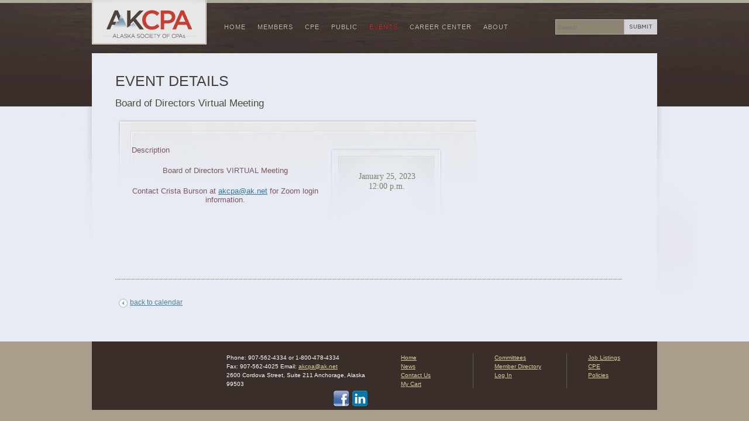

--- FILE ---
content_type: text/html; charset=utf-8
request_url: https://www.akcpa.org/events/834-board_of_directors_virtual_meeting
body_size: 2232
content:
<!DOCTYPE html PUBLIC "-//W3C//DTD XHTML 1.0 Strict//EN" "http://www.w3.org/TR/xhtml1/DTD/xhtml1-strict.dtd">
<html xmlns="http://www.w3.org/1999/xhtml" xml:lang="en" lang="en">
	<head>
		<meta name="credits" content="Design, programming, by iMarc. More info at http://imarc.net" />
		<meta http-equiv="content-type" content="text/html; charset=utf-8" />
		<title>Board of Directors Virtual Meeting : Calendar of Events - AKCPA.org</title>
		<link rel="stylesheet" type="text/css" href="/sup/css/akcpa.css" media="screen" />
<link rel="stylesheet" type="text/css" href="/sup/css/jquery.fancybox-1.3.1.css" media="screen" />
		<script type="text/javascript" src="/sup/js/lib/jquery-1.4.min.js"></script>
<script type="text/javascript" src="/sup/js/lib/jcarousellite_1.0.1.pack.js"></script>
<script type="text/javascript" src="/sup/js/lib/jquery.mousewheel-3.0.2.pack.js"></script>
<script type="text/javascript" src="/sup/js/lib/jquery.fancybox-1.3.1.pack.js"></script>
<script type="text/javascript" src="/sup/js/lib/jquery.inputHintOverlay.min.js"></script>
<script type="text/javascript" src="/sup/js/site/site.js"></script>
		<!--[if lt IE 7]>
			<link rel="stylesheet" type="text/css" href="/sup/css/ie6.css" />
		<![endif]-->

		<script src='https://www.google.com/recaptcha/api.js'></script>
	</head>
	<body>
		<div class="background">
			<!--UdmComment-->
			<div class="section">
				<div id="header" class="group noindex">
					<a href="/" id="logo"><img src="/sup/img/assets/logo.gif" alt="Alaska Society of CPAs" /></a>
					<ul id="nav">
						<li>
							<a href="http://www.akcpa.org/">Home</a>
						</li>
						<li>
							<a href="http://www.akcpa.org/members/">Members</a>
							<ul>
								<li>
									<a href="https://www.akcpa.org/members/apply">Apply for Membership</a>
								</li>
								<li>
									<a href="http://www.akcpa.org/members/profile">Update My Profile</a>
								</li>
								<li>
									<a href="http://www.akcpa.org/members/dues">Dues</a>
								</li>
								<li>
									<a href="http://www.akcpa.org/members/directory">Member Directory</a>
								</li>
								<li>
									<a href="http://www.akcpa.org/members/resources">Resources</a>
								</li>
								<li>
									<a href="http://www.akcpa.org/members/peer_review">Peer Review</a>
								</li>
								<li>
									<a href="http://www.akcpa.org/members/cpa_directory">Join Find a CPA</a>
								</li>
							</ul>
						</li>
						<li>
							<a href="http://www.akcpa.org/cpe/">CPE</a>
							<ul>
								<li>
									<a href="http://www.akcpa.org/cpe/catalog">CPE Catalog</a>
								</li>
								<li>
									<a href="http://www.akcpa.org/cpe/calendar">CPE Calendar at a Glance</a>
								</li>
								<li>
									<a href="http://www.akcpa.org/cpe/webcasts">Webcasts &amp; Webinars</a>
								</li>
								<li>
									<a href="http://www.akcpa.org/cpe/value_options">CPE Value Options</a>
								</li>
								<li>
									<a href="http://www.akcpa.org/cpe/cpe_tracker">CPE Tracker</a>
								</li>
								<li>
									<a href="http://www.akcpa.org/cpe/ethics">Ethics Requirements</a>
								</li>
								<li>
									<a href="http://www.akcpa.org/cpe/policies">Policies &amp; Information</a>
								</li>
							</ul>
						</li>
						<li>
							<a href="http://www.akcpa.org/public/">Public</a>
							<ul>
								<li>
									<a href="http://www.akcpa.org/public/find_a_cpa">Find a CPA</a>
								</li>
								<li>
									<a href="http://www.akcpa.org/public/about_cpas">About CPAs</a>
								</li>
								<li>
									<a href="http://www.akcpa.org/public/resources">Resources</a>
								</li>
								<li>
									<a href="http://www.akcpa.org/public/financial_literacy">Financial Literacy</a>
								</li>
							</ul>
						</li>
						<li>
							<a href="http://www.akcpa.org/events/" class="active">Events</a>
						</li>
						<li>
							<a href="http://www.akcpa.org/careers/">Career Center</a>
							<ul>
								<li>
									<a href="http://www.akcpa.org/careers/jobs">Jobs Listings</a>
								</li>
								<li>
									<a href="http://www.akcpa.org/careers/resumes">Resumes Listings</a>
								</li>
								<li>
									<a href="http://www.akcpa.org/careers/post_a_job">Post a Job</a>
								</li>
								<li>
									<a href="http://www.akcpa.org/careers/post_a_resume">Post a Resume</a>
								</li>
								<li>
									<a href="http://www.akcpa.org/careers/students">Students</a>
								</li>
								<li>
									<a href="http://www.akcpa.org/careers/become_a_cpa">How to Become a CPA</a>
								</li>
							</ul>
						</li>
						<li>
							<a href="http://www.akcpa.org/about/">About</a>
							<ul>
								<li>
									<a href="http://www.akcpa.org/about/contact">Contact</a>
								</li>
								<li>
									<a href="http://www.akcpa.org/about/news">News</a>
								</li>
								<li>
									<a href="http://www.akcpa.org/about/resources">COVID-19 Resources</a>
								</li>
								<li>
									<a href="http://www.akcpa.org/about/officers">Officers</a>
								</li>
								<li>
									<a href="http://www.akcpa.org/about/governance">Governance</a>
								</li>
								<li>
									<a href="http://www.akcpa.org/about/history">History</a>
								</li>
								<li>
									<a href="http://www.akcpa.org/about/committees">Committees</a>
								</li>
								<li>
									<a href="http://www.akcpa.org/about/advocacy">Advocacy</a>
								</li>
								<li>
									<a href="http://www.akcpa.org/about/post_ad">Classifieds</a>
								</li>
								<li>
									<a href="http://www.akcpa.org/about/privacy">Legal/Privacy</a>
								</li>
							</ul>
						</li>
					</ul>
					<form id="header_search_form" action="/cpe/catalog" method="get">
						<div>
							<input type="text" name="keywords" value="" placeholder="Search" class="header_search" />
							<input type="image" src="/sup/img/buttons/header_submit.gif" alt="Submit" class="button" />
						</div>
					</form>
				</div>
				<!--/UdmComment-->
				                    <div id="torso" class="group full_page">
                        <div id="primary_content" class="full_page">
                    <h1>Event Details</h1>
<h2>Board of Directors Virtual Meeting</h2>
<div class="events">
	<div class="detail_view">
		<div class="group">
			<div class="description">
				<div class="date">January 25, 2023<br />12:00 p.m.</div>
				<h3>Description</h3>
				<h3 class="justified_center" style="text-align: center;">Board of Directors VIRTUAL Meeting</h3>
<h3 class="justified_center" style="text-align: center;">Contact Crista Burson at <a href="mailto:akcpa@ak.net">akcpa@ak.net</a> for Zoom login information.</h3>			</div>
		</div>
	</div>
</div>

<div class="section_container full_width">
	<p><a href="/events/" class="back">back to calendar</a></p>
</div>
										</div>
					<!--UdmComment-->
					<div id="subnav" class="full_page noindex">
											</div><!-- End #subnav -->
									</div><!-- End #torso -->
			</div><!-- End .section -->
		</div><!-- End .background -->
		<div id="footer" class="noindex">
			<div class="section group">
								<div class="weather">
					<a name="weather"></a>
					<div class="current_conditions">

					</div>
					<div class="forecast">

					</div>
					<div class="current_temperature">

					</div>

					<div class="change_location"></div>
				</div>
				<div class="contact_info">
					Phone: 907-562-4334 or 1-800-478-4334<br />
					Fax: 907-562-4025 Email: <a href="mailto:akcpa@ak.net">akcpa@ak.net</a><br />
					2600 Cordova Street, Suite 211 Anchorage, Alaska 99503<br />
					<div>
						<a href="https://www.linkedin.com/groups?gid=6561753">
							<img src="/sup/img/assets/linkedin_icon.gif" class="social_icon" />
						</a>
						<a href="https://www.facebook.com/pages/Alaska-Society-of-Certified-Public-Accountants/166088426789479">
							<img src="/sup/img/assets/facebook_icon.gif" class="social_icon" />
						</a>
					</div>
				</div>
				<div class="links">
					<a href="http://www.akcpa.org/">Home</a><br />
					<a href="http://www.akcpa.org/about/news">News</a><br />
					<a href="http://www.akcpa.org/about/contact">Contact Us</a><br />
					<a href="http://www.akcpa.org/cart/">My Cart</a>
				</div>
				<div class="links">
					<a href="http://www.akcpa.org/about/committees">Committees</a><br />
					<a href="http://www.akcpa.org/members/directory">Member Directory</a><br />
										<a href="http://www.akcpa.org/login">Log In</a>
									</div>
				<div class="links last">
					<a href="http://www.akcpa.org/careers/jobs">Job Listings</a><br />
					<a href="http://www.akcpa.org/cpe/">CPE</a><br />
					<a href="http://www.akcpa.org/cpe/policies">Policies</a>
				</div>
			</div>
		</div>
		<!--/UdmComment-->
		<script type="text/javascript">
			var gaJsHost = (("https:" == document.location.protocol) ? "https://ssl." : "http://www.");
			document.write(unescape("%3Cscript src='" + gaJsHost + "google-analytics.com/ga.js' type='text/javascript'%3E%3C/script%3E"));
			</script>
			<script type="text/javascript">
			try {
				var pageTracker = _gat._getTracker("UA-16349429-1");
				pageTracker._trackPageview();
			} catch(err) {}
		</script>
	</body>
</html>


--- FILE ---
content_type: text/css
request_url: https://www.akcpa.org/sup/css/akcpa.css
body_size: 8432
content:
/**
 * Copyright 2009 iMarc LLC  http://www.imarc.net
 *
/* --------------------------------------------------------------------- */
/* TABLE OF CONTENTS
/* --------------------------------------------------------------------- */
/*
/*  1.  Browser resets
/*  2.  Main elements
/*  3.  Headers
/*  4.  Content holders
/*  5.  Links and hr
/*  6.  Images
/*  7.  Lists
/*  8.  Form elements
/*  9.  Grouping elements
/*  10. Tables
/*  11. Page Layout
/*  12. Special
/*  13. Common Classes
/*  14. Page Specific Styles
/*      a. Home Page
/*
/* --------------------------------------------------------------------- */

/* --------------------------------------------------------------------- */
/* Browser resets
/* --------------------------------------------------------------------- */
body, h1, h2, h3, h4, h5, h6, p, hr, pre, code, blockquote, form, fieldset,
legend, ul, ol, li, table, caption, th, tr, td, thead, tbody, tfoot, div {
	margin: 0;
	padding: 0;
	line-height: 1.6;
	font-size:12px;
}
/* --------------------------------------------------------------------- */
/* Main elements
/* --------------------------------------------------------------------- */
html {
	background-color:#a79e8c;
}
body {
	background:url(/sup/img/bg/html.gif) repeat-x #E7EBF3;
	color: #3A3838;
	font-size: 1.0em;
	line-height: 1.4;
}
body,
input.text,
input.password,
textarea,
select {
	font-family: Arial,Verdana, Sans-Serif;
}
/* --------------------------------------------------------------------- */
/* Headers
/* --------------------------------------------------------------------- */
h1, h2, h3, h4, h5, h6 {
	font-family: Arial,Verdana, Sans-Serif;
	font-weight: normal;
	margin: 0 0 5px 0;
	line-height: 100%;
	color:#445037;
}
h1 {
	font-size: 2.1em;
	color:#473E3A;
	text-transform: uppercase;
	margin-bottom: .6em;
}

h1 span {
	font-size: .7em;
}
h2 {
	font-size: 1.4em;
	margin-bottom: .8em;
	line-height: 1.3;
}

h3 {
	font-size: 1.1em;
}

h3,
h3 a:active,
h3 a:visited {
	color:#80545f;
	margin-top: 1.5em;
	text-decoration: none;
	line-height: 1.2;
}

h3 a:visited {

	color:#3477a7;
	margin-top: 1.5em;
	text-decoration: none;
}

h3 a:link {
	color: #3477a7;

}


h3 a:hover {
	color: #c43f31;

}

h4 {
	font-size: .9em;
	color:#515254;
	line-height: 1.5;
	font-weight: bold;

}
h5 {
	font-size: 1.2em;
}
h6 {
	font-size: 1.1em;
}
/* --------------------------------------------------------------------- */
/* Content holders
/* --------------------------------------------------------------------- */
p, pre, blockquote {
	margin: 0px 0px 1.3em 0px;
}
pre, code {
	background-color: #f8f8f8;
	font-size: 0.9em;
	font-family: "Courier New", Courier, monospace;
}
pre {
	white-space: pre;
	overflow: auto;
	padding: 1em;
	border: 1px solid #ccc;
	display: block;
}
code {
	padding: 0.2em;
}
blockquote {
	background-color: #f8f8f8;
	padding: 1em;
	font-size: 1.2em;
	font-family: Georgia, "Times New Roman", serif;
	font-style: italic;
}

#surgent_self_study {
	background-image: url('/sup/img/assets/loading.gif');
	background-repeat: no-repeat;
	background-position:  center;
}

/* --------------------------------------------------------------------- */
/* Links and hr
/* --------------------------------------------------------------------- */
a:link {
	color: #5083a1;
}
a:visited {
	color: #5083a1;
}
a:active {
	color: #5083a1;
}
a:hover {
	color: #c43f31;
}
hr {
	height: 1px;
	border: none;
	margin-bottom: 1em;
	color: #A1693F;
	background-color: #A1693F;
}
/* --------------------------------------------------------------------- */
/* Images
/* --------------------------------------------------------------------- */
img {
	border: none;
}
/* --------------------------------------------------------------------- */
/* Lists
/* --------------------------------------------------------------------- */
ul, ol {
	margin: 0 0 2em 0;
}

	ol li {
		margin-left: 2.6em;
		margin-bottom: 12px;
	}

	ul li {
		background: url(/sup/img/bg/bullet.jpg) no-repeat 0px 6px;
		padding-left: 15px;
		list-style-type: none;
		margin-bottom: 8px;

}
/* --------------------------------------------------------------------- */
/* Form elements
/* --------------------------------------------------------------------- */

label {
	font-family: Arial, Verdana, Trebuchet, sans-serif;
	display: block;
	color: #895865;
}

.inputHintOverlay {
	color: #999;
}

form {
	margin: 1em 0;
}

	form .button_block img {
		vertical-align: bottom;
	}
	form .button_block input {
		width:auto;
		padding: 0px;
		border: none;
	}
	form .help,
	.help {
		color: #858484;
		font-size: .85em;
		line-height: 1.2;
		font-weight: bold;
	}

	.button_block {
		margin-bottom: 0px;
	}


	input.checkbox,
	input.radio {
		margin: 0;
		padding: 0;
		vertical-align: middle;
		border:none;
		clear: both;
	}
textarea {
	height: 100px;
	font-size: 1em;
	border: 1px solid #4D423E;
	color: #333;
}

.two_fields input,
.one_field input,
.three_fields input
 {
	width: 95%;
}

	.checkboxes input {
		width:auto;
		margin-bottom:0;
	}

	.one_field select,
	.three_fields select {
		width: 170px;
		margin: 0px;
	}

	.two_fields select {
		width: 99%;
	}

	.one_field textarea {
		width: 530px;
	}

	.gender {
		float: left;
		width: 40%;
	}

.form input[type="radio"] .two_fields {
	float: left;
}

input,
textarea,
select
 {
	background: #fff;
	border: solid 1px #c8cace;
	padding: .4em;
	margin-bottom: 2em;
}
	.with_help input {
		margin-bottom:0;
	}
	.with_help .help {
		margin-bottom:1.5em;
		font-size: .7em;
	}
select {
	height:28px; /* 25px */
}

textarea {
	height:180px;
}

.radio {
	background-color: none;
	padding: none;
	border: none;
}

.three_fields {
	width: 170px;
	margin-right: 8px;
	float: left;
}

.two_fields {
	width: 270px;
	float: left;
	margin-right: 5px;

}

.membership_type input,
.gender input,
.join_referral input,
.checkboxes input {
	float: left;
	width: 16px;
	margin-bottom: 0px;
	background: none;
	padding: none;
	border: none;
}

	.membership_type span {
		font-size: .8em;
		vertical-align: 11px;
		float: left;
	}

	label.inline {
		font-size:0.9em;
		color:#858484;
		display:inline;
	}
		p.dues {
			color:#C43F31;
			font-size:1.1em;
			font-weight:bold;
			padding-top:6px;
		}

		.checkbox input {
			border:none;
			float:left;
			padding:0;
		}
		.checkbox label.certify {
			color:#4F779F;
			display:block;
			float:right;
			width:290px;
		}
		input#certify {
			margin-bottom:0;
		}

	.membership_type span strong {
		color: #4b7c16;
		font-weight: normal;
	}

	.membership_type {
		margin-bottom: 6px;
	}

	.membership_type img {
		float: right;
		padding-right: 50px;
	}

	.membership_type .three_fields {
		width: 177px;
		margin-right: 11px;
	}

	.membership_type .last_field {
		margin-right: 0px;
	}

	.membership_descriptions {
		border-top: solid 1px #c8cdd6;
		padding-top: 25px;
	}

	.date_column input {
		margin-bottom:4px;
	}
.login_block .two_fields {
	width: 221px;
}

.one_field {
	clear:left;
	width: 560px;
}

.login_block .login {
	padding: 0px;
	margin-top: 17px;
}

.terms input,
.student input {
	float: left;
	width: auto;
	padding-left: 0px;
	margin: 4px 4px 0px 0px;
	vertical-align: -5px;
	background: none;
	padding: none;
	border: none;
}

.check_this_box {
	float: left;
	width: 95%;
}

.not_a_member {
	background: url(/sup/img/bg/login_become_member.jpg) no-repeat bottom left;
	padding: 1em 1.5em 1.5em 1.5em;
}


.not_a_member h2, .not_a_member p {
	color: #fff;
}

/* --------------------------------------------------------------------- */
/* Grouping elements
/* --------------------------------------------------------------------- */

fieldset {
	border: none;
	margin-bottom: 20px;
}

legend {
	font-family: Arial, Verdana, Trebuchet, sans-serif;
	border-bottom: solid 1px #c8cdd6;
	text-transform: uppercase;
	font-weight: bold;
	font-size:1.1em;
	color: #888485;
	display: block;
	width: 557px;
	margin-bottom: 10px;
	padding-top: 21px;
}
/* --------------------------------------------------------------------- */
/* Tables
/* --------------------------------------------------------------------- */
table {
	width: 100%;
	margin: 0px;
	border-collapse: collapse;
	background: #fff;
}

caption {
	background-color: #ededed;
	font-size: 1.2em;
	text-transform: uppercase;
	font-family: Georgia, "Times New Roman", serif;
	margin-top: 1.0em;
}

td, th {
	padding: 9px;
	vertical-align: top;
	text-align: left;
	border: solid 1px #abb0b4;
}

td {
	border-top: none;
	color: #918659;
	line-height: 1.3;
}
th {
	background: url(/sup/img/bg/th.jpg) repeat-x #CFD4D7;
	border-top: none;
	color: #a17656;
	text-transform: uppercase;
	font-weight: normal;
	font-size: .85em;
}
	.options {
		width:80px;
		text-align:center;
	}

.table_container {
	border: solid 5px #c6ced1;
	margin: 1em 0px 1.5em 0px;
	width: 585px;
}

.table_container.dues th,
.table_container.dues td {
	font-size: .8em;
}

/* --------------------------------------------------------------------- */
/* Page Layout
/* --------------------------------------------------------------------- */
.background {
	background:url(/sup/img/bg/header_wood.jpg) no-repeat 50% 0;
}
.section {
	width:966px;
	margin:0 auto;
}
#header_search_form {
	margin:0;
	float: right;
}
	#header_search_form div {
		margin-top:33px;
	}
	#header_search_form input {
		background-color:#8c8371;
		color:#FFF;
		border:1px solid #b0aaa6;
		width:110px;
		vertical-align:middle;
		font-size: .8em;
		padding:3px;
		float: left;
		height:18px;
	}
	#header_search_form .button {
		width:auto;
		height:auto;
		border:none;
		padding:0;
		float: left;
	}

	.button {
		width:auto;
		height:auto;
		border:none;
		padding:0;
	}

	.delete.button {
		float: left;
		margin-right: 20px;
	}

#logo {
	float:left;
	height: 91px;
	font-size: 2.5em;
	font-weight: bold;
}

#nav {
	padding: 0;
	float: left;
	margin: 30px 0 0 20px;
	list-style-type: none;
	font-family: "GothamHTF-Light", "Gotham HTF", Arial, Verdana, sans-serif;
}
	#nav li {
		margin: 0;
		padding: 0;
		float: left;
		font-size: 11px;
		background: none;
		line-height: 32px;
		position: relative;
		letter-spacing: 1px;
		list-style-type: none;
		text-transform: uppercase;
		z-index: 3; /* ensures dropdowns remain above relatively & absolutely positioned contents */
	}
		#nav li a {
			float: left;
			color: #C2C1Af;
			padding: 0 10px;
			font-weight: normal;
			text-decoration: none;
			text-shadow: 0 0 1px rgba(0,0,0,.9);
		}

		#nav li a:hover,
		#nav li a.hover {
			background: #e5ded0;
			text-shadow: none;
		}
		#nav li:hover a,
		#nav li.hover a,
		#nav li a:hover,
		#nav li a:focus,
		#nav li a:active,
		#nav li a.active {
			color: #cc3120;
		}

		#nav li ul {
			display: none;
		}
		#nav li:hover ul,
		#nav li.hover ul {
			left: 0;
			top: 32px;
			width: 170px;
			display: block;
			margin: 0 0 0 0;
			padding: 10px 0 0 0;
			position: absolute;
			background: url(/sup/img/bg/dropdown.jpg) no-repeat top #F1EDDE;
			font-family: Arial, Verdana, sans-serif;
		}
			#nav li:hover ul li,
			#nav li.hover ul li {
				width: 170px;
				line-height: 29px;
				letter-spacing: 1px;
				text-transform: none;
			}
				#nav li:hover ul li a,
				#nav li.hover ul li a {
					width: 150px;
					color: #7B6E6D;
					text-shadow: none;
					border-bottom: 1px solid #e5ded0;
				}
				#nav li:hover ul li a:hover,
				#nav li.hover ul li a:hover {
					color: #FBE9B2;
					background: #7e8a7c url(/sup/img/nav/dropdown_hover.png) 100% 0 no-repeat;
				}
				/*
				#nav li ul li.last a,
				#nav li:hover ul li.last a,
				#nav li.hover ul li.last a {
					border: none;
				}

				#nav li:hover ul li a.last,
				#nav li.hover ul li a.last {
					border-bottom: none;
				}
				*/

#torso_home {
	background: none;
	clear:both;
	}
#torso {
	background: url(/sup/img/bg/subnav_extender.jpg) 666px 20px repeat-y #e7ebf3;
	clear:both;
}
	#torso.full_page {
		background-image:none;
	}
#primary_content {
	float:left;
	width:550px;
	overflow: hidden;
	padding:35px 76px 40px 40px;
}
	#primary_content.full_page {
		width: 866px;
	}

	.primary_content_split_right {
		width: 50%;
		float: right;
	}
	.primary_content_split_left {
		width: 50%;
		float: left;
	}
#subnav {
	float:left;
	width:281px;
	display: inline;
	margin: 0px 16px 30px 0;
	border-top: solid 16px #e7ebf4;
	background: url(/sup/img/bg/subnav.jpg) repeat-y;
}
	#subnav .welcome {
		padding: 11px 0;
		background: #63645f url(/sup/img/bg/subnav_welcome.jpg) 0 0 no-repeat;
		height: 50px;
	}

.welcome a:link, .welcome a:hover, .welcome a:active {
		color: #c0deef;
	}

	.welcome a:hover {
		color: #a72e0e;
	}
		#subnav .welcome .name {
			color: #ebe2c1;
			line-height: 1;
			font-size: 16px;
			padding: 0 0 0 97px;
			word-wrap: break-word;
		}
		#subnav .welcome .messages {
			margin: 0;
			line-height: 1;
			padding: 4px 0 0 14px;
		}
			#subnav .welcome .messages li {
				margin: 0;
				padding: 0;
				color: #fbedd4;
				font-size: 11px;
				background: none;
			}

	#subnav .actions {
		padding: 18px 0;
		background: #4C4D48 url(/sup/img/bg/subnav_actions.jpg) 0 0 no-repeat;
	}
		#subnav .actions ul {
			margin: 0;
			float: left;
			padding: 0 11px 0 14px;
		}
		#subnav .actions ul.last {
			float: right;
		}
			#subnav .actions ul li {
				margin: 0;
				padding: 0;
				line-height:1em;
				font-size: 10px;
				background: none;
				width:85px;
			}
				#subnav .actions ul.first li {
					width:75px;
				}
				#subnav .actions ul.last li {
					width:35px;
				}
				#subnav .actions ul li a:link,
				#subnav .actions ul li a:visited {
					margin: 0;
					padding: 0;
					width: auto;
					border: none;
					color: #A0986A;
					line-height:1.5em;
					background: none;
					letter-spacing: 0px;
					font-family: Arial, verdana, sans-serif;
				}
				#subnav .actions ul li a:hover,
				#subnav .actions ul li a:active {
					text-decoration: underline;
				}
				#subnav .actions ul li a:hover {
					color: #d18c66;
				}
	#subnav.full_page {
		display:none;
	}
	#subnav a:link,
	#subnav a:visited {
		display: block;
		width: 249px;
		padding: 0px 16px;
		text-decoration: none;
		color: #766867;
		font-size: 1em;
		font-weight: normal;
		letter-spacing: 1px;
		line-height: 33px;
		border-bottom: solid 1px #beb6ab;
	}
	#subnav a:link.active,
	#subnav a:visited.active {
		background:url(/sup/img/bg/subnav_active.jpg) no-repeat;
		width:230px;
		padding-left:35px;
		color:#FFF;
	}
	#subnav a:active,
	#subnav a:hover {
		background-color: #c9cdcd;
	}
	#subnav_extender {
		background: url(/sup/img/bg/subnav_extender.jpg) repeat-y;
		min-height: 30px;
	}

	.subnav_spacer {
		padding-top: 15px;
	}


#footer {
	clear:both;
	background-color: #a79e8c;
}
	#footer .section {
		background-color:#392e2a;
		color:#FFF;
	}
		#footer .section a:link,
		#footer .section a:visited {
			color:#D8CF97;
		}
	#footer div {
		font-size:0.9em;
	}
	#footer .weather {
		width:200px;
		height:106px;
		float:left;
		color:#337392;
	}
	#footer .cold    { background:url(/sup/img/bg/weather/fair.jpg) no-repeat; }
	#footer .snow    { background:url(/sup/img/bg/weather/fair.jpg) no-repeat; }
	#footer .rain    { background:url(/sup/img/bg/weather/rain.jpg) no-repeat; }
	#footer .thunder { background:url(/sup/img/bg/weather/thunder.jpg) no-repeat; }
	#footer .cloudy  { background:url(/sup/img/bg/weather/cloudy.jpg) no-repeat; }
	#footer .windy   { background:url(/sup/img/bg/weather/fair.jpg) no-repeat; }
	#footer .sunny   { background:url(/sup/img/bg/weather/sunny.jpg) no-repeat; }
	#footer .fair    { background:url(/sup/img/bg/weather/fair.jpg) no-repeat; }
		#footer .weather .current_conditions {
			width: 200px;
			margin-top:30px;
			margin-left:18px;
			color:#FFF;
			font-size:1.3em;
		}
		#footer .weather .forecast {
			margin:8px 0 4px 0;
			padding:0 14px 0 18px;
			width:65px;
			float:left;
			border-right:1px solid #000;
			color: #000;
		}
		#footer .weather .current_temperature {
			margin:6px 0 3px 0;
			width:80px;
			float:left;
			font-size:2.2em;
			text-align:center;
			line-height: 1.2em;
			color: #000;
		}
		#footer .weather .change_location {
			padding:0 18px;
			font-size:11px;
			line-height: 1.3em;
			clear: left;
			background-color: #c6c6c6;
		}
		#footer .section .weather .change_location a:link,
		#footer .section .weather .change_location a:visited {
			color:#337392;
			text-decoration:none;
		}

		#footer .section .weather .change_location a:hover {
			color: #C43F31;
		}
		#footer .section .weather .change_location a.current_location {
			font-weight:bold;
			color: #2A6987;
		}
	#footer .contact_info,
	#footer .links {
		width:242px;
		float:left;
		margin:20px 0 5px 0;
		padding:0 20px;
	}
	#footer .contact_info {
		margin-left:10px;
	}
	#footer .links {
		float: left;
		width: 87px;
		height: 60px;
		border-right:1px solid #605752;
		padding: 0 36px;
		margin: 20px 0 0 0;
	}
	#footer .last {
		border-right:none;
		padding-right:5px;
	}
	#footer .social_icon {
		float: right;
		margin:4px 0 0 4px;
	}
.column_one_half {
	width:48%;
	float:left;
	margin-right:2%;
}
.column_last {
	margin-right:0;
}

#column_log_in {
	background: url("/sup/img/bg/login_block.jpg") no-repeat top right;
	padding: 0.7em 0.7em 0.7em 1em;
	margin-top: 0px;
	margin-bottom: 0px;
	border-left: 1px solid #fff;
	border-bottom: 1px solid #fff;
}

#column_log_in input {
	width: 115px;
	float: left;
	margin-bottom: 5px;
}

#column_log_in label,
.interior_panel {
	width: 95px;
}

.interior_panel {
	float: left;
	margin-right: 32px;
}


#column_log_in input.login {
	width: auto;
	padding: 0px;
	margin: 0px;
}

.structure {
	display:block;
}
/* --------------------------------------------------------------------- */
/* Special
/* --------------------------------------------------------------------- */
.group:after {
	content:".";
	display:block;
	height:0;
	clear:both;
	visibility:hidden;
}
* html .group { height: 1%; }
*:first-child+html .group { min-height: 1px; }

/* ---this class is for any client comments from the copydeck so i dont forget to do it ------- */
.notes {
	color: #d2702f;
}

.page_info p {
	border-bottom: 1px solid #608b61;
	font-size: 1.1em;
	text-transform: uppercase;
}
/* --------------------------------------------------------------------- */
/* Common Classes
/* --------------------------------------------------------------------- */
.success {
	background: url(/sup/img/bg/success.jpg) #c6d4cd no-repeat;
	border: solid 1px #fff;
	font-size: 1.1em;
	line-height: 1.2;
	color: #526d60;
	padding: 15px 15px 15px 50px;
	margin-top: 15px;
}
.error {
	background: url(/sup/img/bg/error.jpg) #e2d1bd no-repeat;
	border: solid 1px #fff;
	line-height: 1.2;
	font-size: 1.3em;
	color: #915535;
	padding: 15px 15px 15px 50px;
	margin-top: 15px;
}
.info {
	background: url(/sup/img/bg/info.jpg) no-repeat #CDCACE;
	font-size: 1em;
	padding: 1em 1.2em 1.5em 4em;
	border: solid 1px #B1ADB3;
	color: #605563;
	line-height: 1.4;
}
.important {
	background-color:#E0E4E5;
	border:1px solid #B1ADB3;
	color: #4F779F;
	float:right;
	font-size: 1.1em;
	padding:8px;
	width:320px;
}
.footnote {
	color: #5d4f67;
	font-size: .9em;
	line-height: 1.2;
	font-weight: bold;;
}

.required {
	color:#C00;
	float: none;
}

.error_container {
	background: url(/sup/img/bg/404_error.jpg) no-repeat;
	padding: 1.5em 2em 2em 4em;
}

.hide { display:none; }
.show { display:inline; }

.date {
	color: #788363;
	font-size:.9em;
	float: right;
	}

	.date a:link {
		text-decoration: none;
	}

.print {
	display:block;
	width:80px;
	height:20px;
	float:right;
	background-image:url(/sup/img/bg/printer.gif);
	background-position:right;
	background-repeat:no-repeat;
}

.job_listing_detail {
	width: 300px;
	float: left;
}

.resume_detail .date,
.job_listing_detail .date,
.job_listings .date {
	float: none;
	clear: both;
	margin-top: 10px;
}

.news_detail h1 {
	text-transform: none;
	}

	.news_detail .detail > * {
		max-width: 100%;
	}

	.news_detail .detail iframe {
		max-width: 100%;
	}
	.news_detail .date {
		float: none;
	}
		.events .detail_view {
			background: url(/sup/img/bg/event_detail.jpg) no-repeat;
			padding-top: 29px;
		}

		.events .detail_view p {
			font-size: 1.1em;
		}

	.detail_view .section_container {
		width: 420px;
	}

	.job_listings .date {
		float: right;
	}
	.description {
		margin:1em 0;
	}

	.disclaimer {
		font-size: .7em;
		color: #99a0ad;
	}
	.waiver {
		color: #C43F31;
		line-height: 1.2em;
		padding:0 1em;
		text-align: justify;
	}

.calendar_navigation {
	overflow: hidden;
}
	.calendar_navigation .current,
	.calendar_navigation a:link,
	.calendar_navigation a:visited {
		float:right;
		width:100px;
		text-align:center;
	}

	.calendar_navigation a:link.current {
		color: #fff;
	}
	.calendar_navigation .current {
		padding:3px 7px;
		color: #fff;
		margin:0 1em;
		background-color:#688da7;
		border:1px solid #fff;
		border-bottom: none;
		text-transform: uppercase;
		font-size: .9em;
		letter-spacing: 1px;
	}
	.calendar_navigation a:link,
	.calendar_navigation a:visited {
		border:1px solid #fff;
		border-bottom: none;
		background-color:#9aa9ab;
		padding:3px 6px;
		color:#fff;
		font-size: .9em;
		text-transform: uppercase;
		text-decoration:none;
	}
a.title {
	font-size: 14px;
	line-height: 1.2;
	margin-bottom: .5em;
	color: #ae7b55;
	text-decoration: none;
	display: block;
}

a:hover.title {
	color: #c43f31;
}

li.pdf  {
	background: url(/sup/img/assets/pdf.jpg) no-repeat left top;
	list-style-type: none;
	padding-left: 25px;
	margin-left: 0px;
}

li.pdf span {
	font-style: italic;
	font-size: .8em;
}

.pdf  {
	background: url(/sup/img/assets/pdf.jpg) no-repeat 0px;
	padding-left: 20px;
	margin-left: 0px;
}

li.docs {
	background: url(/sup/img/assets/word.jpg) no-repeat left top;
	list-style-type: none;
	padding-left: 25px;
	margin-left: 0px;
}

li.links
 {
	background: url(/sup/img/assets/web.jpg) no-repeat left top;
	list-style-type: none;
	padding-left: 25px;
	margin-left: 0px;
}

ul a {
	margin-left: 0px;
}

.to_top,
.back {
	background: url(/sup/img/buttons/back_to_top.jpg) no-repeat 0px;
	padding-left: 25px;
	height: 20px;
	display: block;
	margin-left: 0px;
}

.back {
	background: url(/sup/img/buttons/back_to_list_round.jpg) no-repeat 0px;
}

.to_list {
	margin-top: 15px;
}

.view_all {
	margin-bottom: 26px;
}

.list_view {
	border-bottom: dotted 1px #608b61;
	margin-bottom: 20px;
	padding-bottom: 5px;
	}

	.list_view .title {
		width: 350px;
		float: left;
	}

.detail_view {
	background: url(/sup/img/bg/detail_view.jpg) -6px 0px no-repeat;
	padding: 30px 54px 24px 28px;
	width:535px;
}
	.detail_view img {
		margin:0 4px;
	}
	.detail_view .registration_block {
		margin-top: 20px;
	}
	.detail_view h1 {
		text-transform: none;
		padding-bottom: 10px;
	}
	.course_highlights {
		width: 350px;
		float: left;
	}
	.detail_container {
		border-bottom: 1px dotted #747a88;
		padding-bottom: 30px;
		margin-bottom: 20px;
	}

.course_title {
	text-transform: none;
}

.contact_detail {
	width: 35%;
	float: left;
}

.section_container {
	border-top: dotted 1px #608b61;
	padding-top: 30px;
	margin-top: 25px;
	width: 526px;
}

.section_container.full_width {
	width: 100%;
}

.callout_container {
	background: url(/sup/img/bg/callout.jpg) no-repeat top;
	width: 230px;
}

	.callout_container img {
		position: relative;
		top: 0px;
		right: 2px;
	}

	.callout_container p {
		padding-bottom: 8px;
	}

	.callout_container_image1 {
		background: url(/sup/img/bg/callout_image1.jpg) no-repeat top;
		width: 245px;
	}

	.callout_container_image1 .inner_callout p {
		padding-bottom: 40px;
	}


	.callout_container_image2 {
		background: url(/sup/img/bg/callout_image2.jpg) no-repeat top;
		width: 245px;
	}

	.callout_container_image3 {
		background: url(/sup/img/bg/callout_image3.jpg) no-repeat top;
		width: 245px;
	}

	.callout_container_image3 .inner_callout p {
		padding-bottom: 111px;
	}

	.callout_container_image4 {
		background: url(/sup/img/bg/callout_image4.jpg) no-repeat top;
		width: 245px;
	}

	.callout_container_image4 .inner_callout p {
		padding-top: 140px;
	}

	.callout_container_image5 {
		background: url(/sup/img/bg/callout_image5.jpg) no-repeat top;
		width: 245px;
	}

	.callout_container_image6 {
		background: url(/sup/img/bg/callout_image6.jpg) no-repeat top;
		width: 245px;
	}

	.callout_container_image6 .inner_callout p {
		padding-bottom: 70px;
	}

	.callout_container_image7 {
		background: url(/sup/img/bg/callout_image7.jpg) no-repeat top;
		width: 245px;
	}

	.callout_container_image7 .inner_callout p {
		padding-bottom: 100px;
		color: #3f3153;
	}

	.callout_container_image8 {
		background: url(/sup/img/bg/callout_image8.jpg) no-repeat top;
		width: 245px;
	}

	.callout_container_image8 .inner_callout p {
        padding-bottom: 100px;
        color: #fff;
	}

	.callout_container_image9 {
		background: url(/sup/img/bg/callout_image9.jpg) no-repeat top;
		width: 245px;
	}

	.callout_container_image9 .inner_callout p {
		padding-top: 180px;
	}

	.inner_callout {
        background: url(/sup/img/bg/callout_bottom.jpg) no-repeat bottom;
        padding: 17px 39px 45px 43px;
	}

	.inner_callout a {
		color: #2f79a5;
	}

	.inner_callout a:hover, .additional_info a:hover {
		color: #a62709;
	}

	.inner_callout p {
		font-family: Times, Georgia, serif;
		color: #fff;
		font-size: 1.1em;
		line-height: 1.4;
	}

	.inner_callout span {
		color: #472453;
	}

.landscape_photo {
	margin-bottom: 25px;
	margin-top: 10px;
}


#side_column, .side_column {
	float: right;
	margin-right: -22px;

	}
	.side_column img {
		margin-right: 0px;
		padding-right: 0px;
	}

#resource_column,
#literacy_column,
#resume_column,
#career_column,
#about_column
 {
	float: right;
	margin-right: 3px;
}

#about_column {
	margin-left: 20px;
}

#career_column {
	margin-right: 15px;
}

#resume_column {
	margin-left: 40px;
}


#main_column, .main_column {
	float: left;
}
	.main_column p {
		clear:left;
	}
.additional_info img {
	float: right;
	padding-top: 1.3em;
	padding-right: 15px;
}

div.carousel {
	margin: 0 0 20px 0;
	border-radius: 4px;
	border: 1px solid #878b86;
	height: 105px; /* for ie6 */
	overflow: hidden; /* for ie6 */
	background: #888E8E url(/sup/img/rotating/carousel/carousel.jpg) 0 0 repeat-x;
	}

	div.photo_carousel {
		float: left;
	}
	div.photo_carousel ul {
		margin: 0;
		padding: 0;
	}
	div.photo_carousel li {
		padding: 0;
		float: left;
		margin: 15px;
		background: none;
	}
	div.photo_carousel li a {
		float: left;
		width: 80px;
		height: 67px;
		border: 4px solid #dae3e5;
	}
	div.photo_carousel li a:hover {
		border: 4px solid #F7FCFF;
	}
	div.photo_carousel li img {
		float: left;
	}
	.carousel .prev,
	.carousel .next {
		width: 27px;
		height: 105px;
		background: #EEF0F5;
		text-indent: -9999px;
	}
	.carousel .prev:focus,
	.carousel .next:focus {
		outline: none;
	}
	.carousel .prev {
		float: left;
		margin: 0 10px 0 0;
		border-right: 1px solid #878b86;
		-moz-border-radius-topleft: 4px;
		-moz-border-radius-bottomleft: 4px;
		background: #EEF0F5 url(/sup/img/rotating/carousel/controls.png) 0 50% no-repeat;
	}
	.carousel .next {
		float: right;
		margin: 0 0 0 10px;
		background: #EEF0F5;
		border-left: 1px solid #878b86;
		-moz-border-radius-topright: 4px;
		-moz-border-radius-bottomright: 4px;
		background: #EEF0F5 url(/sup/img/rotating/carousel/controls.png) 100% 50% no-repeat;
		}
/* --------------------------------------------------------------------- */
/* Page Specific Styles
/* --------------------------------------------------------------------- */

a.become_a_member {
	text-transform: uppercase;
	font-size: 1.3em;
}

.date_links {
	color: #627476;
	font-weight: bold;
}
	.date_links a:link,
	.date_links a:visited {
		text-decoration: none;
	}
	.date_links a:active,
	.date_links a:hover {
		color: #627476;
	}

.resume_contact {
	background: url(/sup/img/bg/detail_contact.jpg) no-repeat;
	padding: 12px 50px 15px 30px;
	margin-bottom: 20px;
	width: 185px;
}


	.events .detail_view .date {
		background: url(/sup/img/bg/detail_contact.jpg) no-repeat;
		padding: 44px 20px 15px 22px;
		margin-bottom: 20px;
		margin-left: 15px;
		width: 158px;
		height: 100px;
		font-family: Times, Georgia, serif;
		font-size: 1.2em;
		line-height: 1.2;
		text-align: center;
	}
	.resume_contact a,
	.job_listing_contact a {
		color: #1a74a9;
	}

	.resume_contact a:hover,
	.job_listing_contact a:hover {
		color: #c43f31;
	}

	.resume_contact p,
	.job_listing_contact p {
		color: #625f5f;
		text-transform: uppercase;
		font-family: Georgia, times, serif;
		font-size: .9em;
	}

	.contact_company img {
		margin-left: 9px;
	}

	.contact_person img {
		margin-right: 20px;
	}

	#contact_form .one_field textarea {
		height: 90px;
	}

#google_map iframe {
	width: 96%;
	height: 350px;
	border: solid 1px #c6c6c6;
	margin-top: 10px
}

.society_location {
	float: right;
	margin-right: 15px;
}


.qualifications {
	width: 44%;
	float: left;
	margin-top: 0px;
}

.job_listings, .classifieds_listings {
	width: 85%;
}

	.job_listings a.title,
	.classified_listings a.title {
		background: url(/sup/img/bg/document.jpg) no-repeat;
		padding: 0px 0px 0px 20px;
		width: 100%;

	}

.classifieds .detail {
	padding-top: 30px;
}

.resume_listings a.title {
	background: url(/sup/img/bg/resume.jpg) no-repeat;
	padding: 0px 0px 0px 20px;
}

.course_duration {
	background: url(/sup/img/bg/course_duration.jpg) no-repeat;
	width: 134px;
	height: 70px;
	padding-top: 20px;
	text-align: center;
	margin-bottom: 4px;
}

	.date.course_duration  {
		font-family: Georgia, Times, Serif;
		font-size: 1em;
	}

.registration_block {
	width: 134px;
	float: right;
}
	.registration_block .button,
	.registration_block .radio {
		margin-bottom: 0;
		margin-left: 5px;
	}
	.registration_block .button {
		margin-top: 4px;
	}
	.registration_block label {
		display:inline;
	}
.pagination ul li {
	display: block;
	float: left;
	background: none;
	margin-right: 10px;
	padding: 0px;
	font-style: normal;

}

	.pagination ul li a {
		text-decoration: none;
		color: #eee;
		font-style: normal;
		display: block;
		padding: 5px 10px;
		background-color: #94a9c4;
		border: solid 1px #acbcc9;
		font-weight: bold;
	}

	.pagination ul li a em {
		font-style: normal;
	}


	.pagination ul li.prev a,
	.pagination ul li.next a{
		text-indent: -9999px;
		width: 10px;
		background-position: center center;
		background-repeat: no-repeat;
	}

	.pagination ul li.next a{
		background-image: url(/sup/img/bg/next.gif);
	}
	.pagination ul li.prev a{
		background-image: url(/sup/img/bg/prev.gif);
	}

	.pagination ul li a:hover {
		color: #fff;
	}

	.pagination ul li.current a {
		background-color: #9a949e;
		border-color: #99939d;
	}

.committee_type {
	background: url(/sup/img/bg/committees.jpg) no-repeat;
	padding: 2em 3.5em 3em 4em;
	margin-bottom: 48px;
	margin-left: -5px;
}

.resource_downloads,
.top_links,
.additional_info,
.schedule {
	background: url(/sup/img/bg/resource_download.jpg) -6px 0px no-repeat;
	padding: 3.5em;
}

.resource_downloads, .top_links {
	padding-bottom: 1em;
}

.top_links .exam {
	margin-top: 35px;
	margin-bottom: 25px;
}

.resource_downloads h3,
.top_links h3,
.additional_info h3,
.schedule h3 {
	margin-top: 0px;
}

.directory_addresses {
	width: 50%;
	float: left;
	margin-right: 35px;
	border-right: dotted 1px #c6c6c6;
}


iframe.webinar_schedule {
	background-color:#FFF;
}

/* --------------------------------------------------------------------- */
/*      a. Home Page
/* --------------------------------------------------------------------- */
.home_intro {
	background-color:#FFF;
}
	.home_intro .services {
		width:354px;
		height:120px;
		padding:67px 10px 10px 20px;
		background:url(/sup/img/bg/did_you_know.jpg) no-repeat #e7ebf3;
		float:left;
		color: #625a57;
	}

	.home_intro .services a:link {
		color: #1b81bc;
	}

	.home_intro .services a:hover {
		color: #c43f31;
	}

	.home_intro .services ul {
		margin:0;
	}

	.home_intro .services ul li {
		background: none;
		list-style-type: disc;
		padding-left: 0px;
		margin-left: 15px;
	}

	.home_intro .services a {
		margin-left:1.2em;
	}

	.home_intro .photo_slideshow {
		float: left;
		width: 552px;
		height: 184px;
		overflow:hidden;
		background: #EEE;
		position: relative;
		margin: 13px 0 0 16px;
	}
		.home_intro .photo_slideshow a.prev_slide {
			top: 62px;
			left: 20px;
			z-index: 1;
			width: 53px;
			height: 53px;
			position: absolute;
			text-indent: -9999px;
			background: url(/sup/img/rotating/slideshow_controls.gif) 0 0 no-repeat;
		}
		.home_intro .photo_slideshow a.prev_slide:hover,
		.home_intro .photo_slideshow a.prev_slide:focus {
			outline: none;
			background: url(/sup/img/rotating/slideshow_controls.gif) 0 100% no-repeat;
		}
		.home_intro .photo_slideshow a.next_slide {
			top: 62px;
			right: 20px;
			z-index: 1;
			width: 53px;
			height: 53px;
			position: absolute;
			text-indent: -9999px;
			background: url(/sup/img/rotating/slideshow_controls.gif) 100% 0 no-repeat;
		}
		.home_intro .photo_slideshow a.next_slide:hover,
		.home_intro .photo_slideshow a.next_slide:focus {
			outline: none;
			background: url(/sup/img/rotating/slideshow_controls.gif) 100% 100% no-repeat;
		}
		.home_intro .photo_slideshow a {
			/* display: none; */
		}
		.home_intro .photo_slideshow:hover a {
			display: block;
		}
		.home_intro .photo_slideshow ul {
			margin: 0;
			padding: 0;
			background: none;
		}
			.home_intro .photo_slideshow ul li {
				margin: 0;
				padding: 0;
				background: none;
				width: 552px;
				height: 184px;
			}


#dashboard {
	background-image:url(/sup/img/bg/welcome.jpg);
	width:552px;
	height:116px;
	color:#EBE2C1;
	margin: 0 0 20px 0;
}
	#dashboard .welcome {
		width:325px;
		float:left;
		padding:0 10px 0 20px;
	}
	#dashboard .name {
		padding:10px 0px 0px 95px;
		font-size:1.7em;
	}
	#dashboard ul {
		float:left;
		list-style-type:none;
		padding: 10px 0 0 0;

	}
		#dashboard ul li {
			background: none;
			line-height: 1em;
		}
			#dashboard ul li a:link,
			#dashboard ul li a:visited {
				color:#E8E358;
			}

.member_tools {
	width: 190px;
	float: right;
}

.column_one_third {
	width:384px;
	float:left;
}
	.home_columns .column_one_third {
		width:304px;
		padding:40px 58px 0px 22px;
	}
		.home_columns .column_one_third h2 {
			padding-bottom:3px;
			border-bottom: solid 1px #bab3a3;
		}

		.events_container,
		.new_container,
		.course_container {
			width: 260px;
		}

		.home_columns .title {
			width: 230px;
		}

.column_two_thirds {
	float:left;
	width:552px;
	padding-left:16px;
}

.login_block {
	width:522px;
	height:71px;
	padding: 34px 15px 15px 15px;
	margin: 0px 0px 20px 0;
	background: url(/sup/img/bg/login_block.jpg) no-repeat;
}

#login-form .two_fields {
	width: 235px;
}

.lost_password {
	float: right;
	font-size: .8em;
	margin-top: -10px
}

form#login-form .button_block input {
	margin-top: 20px;
}

#education_tracker .button_block input {
	margin-top: 16px;
}

#education_tracker .two_fields {
	width: 192px;
}

.send_authorization {
	margin-top: 19px;
}

.careeer_landing_list {
	width: 280px;
	float: left;
}

.slider {
	vertical-align: -2px;
}
ul.preferred_providers {
	margin: 0;
	padding: 0;
}
ul.preferred_providers li {
	background-image:none;
	float: left;
	margin: 0 5px 12px 0;
	padding: 0;
}
ul.preferred_providers img {
	border: 1px solid #878B86;
	background: #fff;
	max-height: 65px;
}

/* --------------------------------------------------------------------- */
/* Checkout
/* --------------------------------------------------------------------- */


.checkout legend, .checkout th {
	background: url(/sup/img/bg/checkout_label.jpg) repeat-x;
	border-bottom: none;
	padding: 7px;
	margin-bottom: 25px;
	white-space: nowrap;
}

.checkout th {
	padding: 9px;
	padding-left: 15px;
	border: none;
	font-family: Arial, Verdana, Trebuchet, sans-serif;
	text-transform: uppercase;
	font-weight: bold;
	font-size:1.1em;
	color: #888485;
}

.checkout td {
	border: none;
	color: #7C7474;
	padding-left: 15px;
}

.checkout table {
	border-left: none;
	margin: 25px 0px 25px 0px;
}

.checkout .three_fields select {
	width: 275px;
}

.checkout .one_field input {
	width: 835px;
}

.checkout .two_fields {
	width: 424px;
}

.checkout .two_fields input {
	width: 404px;
}

.checkout .three_fields {
	width: 280px;
}

.checkout .three_fields input {
	width: 258px;
}

.four_fields {
	width: 210px;
	float: left;
	margin-right: 5px;
}

.four_fields input {
	width: 190px;
}

.see_all {
	background: url(/sup/img/bg/see_all_courses.jpg) no-repeat 0px 3px;
	float: right;
	padding-left: 20px;
}

.checkout td .price,
.checkout td .discount,
.checkout td .subtotal {
	color: #ae7b55;
}

.checkout td.total {
	color: #697b57;
	font-size: 1.3em;
	font-weight: bold;
}

.apply_discount {
	padding: 0px;
	border: none;
	float: left;
	margin-bottom: 0px;
	margin-right: 6px;
}

.search_site {
	float: left;
	width: 220px;
	margin-right: 15px;
}

.job_listing_interior {
	padding-bottom: 20px;
	margin-bottom: 20px;
	border-bottom: dotted 1px #ccc;
}

.job_listing_interior .job_listing_contact {
	width: 138px;
	float: right;
	background: url(/sup/img/bg/detail_contact.jpg) no-repeat;
	padding: 25px 30px 15px 30px;
	margin-bottom: 20px;
}

.clear {
	clear: both;
	margin: 0px;
	padding: 0px;
	float: none;
	height: 0px;
	font-size: 0px;
}
td.numeric {
	text-align: right;
}
.purchase_button {
	float:right;
	margin:0;
	text-align:right;
	width:50%;
}
.purchase_button input {
	margin-bottom:0;
}
#season_ticket_registration .submit {
	margin-top: 1em;
}
#season_ticket_registration .checkbox {
	clear:left;
}
#season_ticket_registration .checkbox input {
	margin-bottom: 6px;
	width: auto;
}
#season_ticket_registration .submit input {
	margin-bottom: 0;
	padding: 4px 8px;
	background-color:#8BA9C4;
	border: 0;
	color:#FFF;
	cursor:pointer;
	font-weight: normal;
	text-decoration: none;
}
.success ul {
	margin: 1em 0 0 2em;
}
.success ul li {
	background-image: none;
	list-style-type: disc;
	margin-bottom: 0;
	padding-left: 0;
}
.season_ticket_callout {
	background: url(/sup/img/bg/season_ticket_callout.gif) repeat-x #E5E6E7;
	border:1px solid #627476;
	border-bottom: 2px solid #627476;
	color: #D2702F;
	font-size:1.1em;
	font-weight: bold;
	line-height:2em;
	margin-bottom:1em;
	padding: 4px 8px 8px 8px;
}
.season_ticket_callout a:link,
.season_ticket_callout a:visited {
	padding: 4px 8px;
	background-color:#8BA9C4;
	color:#FFF;
	cursor:pointer;
	font-weight: normal;
	text-decoration: none;
}


--- FILE ---
content_type: text/javascript
request_url: https://www.akcpa.org/sup/js/lib/jquery.inputHintOverlay.min.js
body_size: 524
content:
/*
 * jQuery Input Hint Overlay plugin v1.1.5, 2010-03-25
 * Only tested with jQuery 1.4.1 (early versions - YMMV)
 * 
 *   http://jdeerhake.com/inputHintOverlay.php
 *   http://plugins.jquery.com/project/inputHintOverlay
 *
 *
 * Copyright (c) 2010 John Deerhake
 *
 * Dual licensed under the MIT and GPL licenses:
 *   http://www.opensource.org/licenses/mit-license.php
 *   http://www.gnu.org/licenses/gpl.html
 */
jQuery.fn.inputHintOverlay=function(topNudge,leftNudge){topNudge=typeof(topNudge)!='undefined'?topNudge:0;leftNudge=typeof(leftNudge)!='undefined'?leftNudge:0;var suffix='jqiho';return this.each(function(){var curParent=$(this);var textAreas=$(this).find("textarea");$(this).find("input[type=text]").add(textAreas).each(function(){var relHint=$(this).attr('title');var curValue=$(this).attr('value');var safeHint;if(relHint){safeHint=relHint.replace(/[^a-zA-Z0-9]/g,'');$(this).wrap("<div style='position:relative' id='wrap"+safeHint+suffix+"' />");var newPos=$(this).position();newZ=$(this).css('z-index');if(newZ=="auto")newZ="2000";else newZ=newZ+20;var newCSS={'position':'absolute','z-index':newZ,'left':newPos['left']+leftNudge,'top':newPos['top']+topNudge};newDiv=$(document.createElement('label')).appendTo($("div#wrap"+safeHint+suffix)).attr('for',$(this).attr('id')).attr('id',safeHint+suffix).addClass('inputHintOverlay').html(relHint).css(newCSS);}
if(curValue){$('#'+safeHint+suffix).toggle(false);}
$(this).focus(function(){$('#'+safeHint+suffix).toggle(false);});$(this).blur(function(){if($(this).attr('value')==""){$('#'+safeHint+suffix).toggle(true);}});});});}


--- FILE ---
content_type: text/javascript
request_url: https://www.akcpa.org/sup/js/site/site.js
body_size: 295
content:
// adds hover class for dropdown li's in IE.
$(function() {
	$("#nav>li").hover(
		function() { $(this).addClass('hover'); },
		function() { $(this).removeClass('hover'); }		    	
	);
});
// keeps hover state on main nav while hoving over subnav menu
$(function() {
	$('#nav li ul').hover(
		function(){ $(this).parent().find('a:first').addClass('hover'); },
		function(){ $(this).parent().find('a:first').removeClass('hover'); }
	);
});

$(document).ready(function() {
	// sets up carousel
	$(".photo_carousel").jCarouselLite({
	    btnNext: ".next",
	    btnPrev: ".prev",
	    visible: 4
	});

	// sets up slideshow
	$(".photo_slideshow").jCarouselLite({
		btnNext: ".next_slide",
		btnPrev: ".prev_slide",
		visible: 1
	});
	
	// sets up fancybox
	$(".zoom").fancybox({
		titlePosition   : 'over',
		transitionIn	: 'elastic',
		transitionOut	: 'none'
	});

	// sets up input hint overlay
	$("form").inputHintOverlay(4,5);
	
	$(".print").click(function(e){
		e.preventDefault();
		var newWin = window.open($(this).attr('href'), 'newWin', 'width=640,height=500,location=1,toolbar=1,resize=1,scrollbars=1');
		newWin.focus();
	});
});